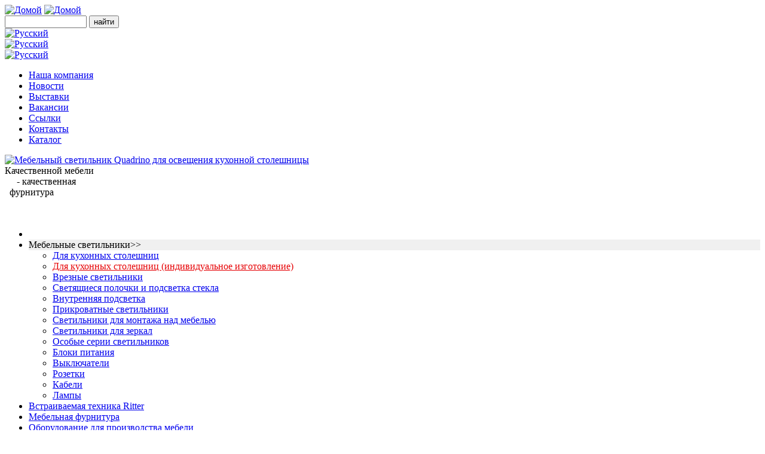

--- FILE ---
content_type: text/html; charset=windows-1251
request_url: http://varix-trade.ru/catalog/23/189/
body_size: 4304
content:
<!DOCTYPE html PUBLIC "-//W3C//DTD XHTML 1.0 Strict//EN" "http://www.w3.org/TR/xhtml1/DTD/xhtml1-strict.dtd">
<html>
<head>
<meta http-equiv="Content-Type" content="text/html; charset=windows-1251" />
<meta name="robots" content="index, follow" />
<meta name="keywords" content="1С-Битрикс, CMS, PHP, bitrix, система управления контентом" />
<meta name="description" content="1С-Битрикс: Управление сайтом" />
<link href="/bitrix/templates/varnik/components/bitrix/menu/top_menu/style.css?1243230009" type="text/css" rel="stylesheet" />
<link href="/bitrix/templates/varnik/components/bitrix/menu/left_menu/style.css?1242993343" type="text/css" rel="stylesheet" />
<link href="/bitrix/templates/varnik/components/bitrix/catalog/catalog_main/bitrix/catalog.element/.default/style.css?1245838461" type="text/css" rel="stylesheet" />
<link href="/bitrix/templates/varnik/styles.css" type="text/css" rel="stylesheet" />
<link href="/bitrix/templates/varnik/template_styles.css" type="text/css" rel="stylesheet" />

<title>System 5 / S</title>
<!--[if IE]>
    <link href="/bitrix/templates/varnik/ie.css" type="text/css" rel="stylesheet" />
<![endif]-->
<!--[if IE 8]>
    <link href="/bitrix/templates/varnik/ie8.css" type="text/css" rel="stylesheet" />
<![endif]-->

<script type="text/javascript">
function ope(name)
{
  	if(document.getElementById(name).style.display=='none')
            document.getElementById(name).style.display='block';
        else
            document.getElementById(name).style.display='none'; 
};
</script>

</head>
<body>
<div id="all">
    <div class="head">
        <a href="/" title="Домой">
            <div id="logo"></div>
        </a>
        <div id="top_right_bar">
            <div id="search_bar_ico_line">
                <a href="http://www.varix-trade.ru/" title="Домой"><img id="home_ico" src="/bitrix/templates/varnik/images/home_ico.gif" width="14" height="12" alt="Домой" /></a>
                <a href="/map/map.php" title="Карта сайта"><img id="map_ico" src="/bitrix/templates/varnik/images/map_ico.gif" width="13" height="12" alt="Домой" /></a>
                <div id="search_bar">

<form action="/search/index.php">
<input type="text" name="q" value="" size="15" maxlength="50" id="search_input"/>
<input name="s" type="submit" value="найти" id="search_button"/>
</form>

                </div>
                <div id="language_bar">
                    <div class="lang_active"><a href="/"><img src="/bitrix/templates/varnik/images/rus.gif" width="30" height="18" alt="Русский" style="float:none"  /></a></div>
                    <div class="lang_inactive"><a href="/en/"><img src="/bitrix/templates/varnik/images/eng.gif" width="30" height="18" alt="Русский" style="float:none"  /></a></div>
                    <div class="lang_inactive"><a href="/de/"><img src="/bitrix/templates/varnik/images/ger.gif" width="30" height="18" alt="Русский" style="float:none"  /></a></div>
                </div>
            </div>
        </div>
        
<ul id="top_menu_block">

			<li><a href="/index.php">Наша компания</a></li>
		
			<li><a href="/news/">Новости</a></li>
		
			<li><a href="/vistavki/">Выставки</a></li>
		
			<li><a href="/rabota/">Вакансии</a></li>
		
			<li><a href="/ssilki/">Ссылки</a></li>
		
			<li><a href="/contacts/">Контакты</a></li>
		
			<li><a href="/downloads/catalogdownload.php">Каталог</a></li>
		

</ul>
    </div>
    <div id="container">
        <div id="inner">

            <div id="left">
                <div id="top_left_img">
				<a __bxhref="http://varix-trade.ru/catalog/87/54/" title="Подробнее" href="http://varix-trade.ru/catalog/87/54/" class="links"> </a><a href="http://www.varix-trade.ru/catalog/22/106/" ><img width="261" height="186" border="0" src="/upload/images/licht/quadrino-grey.jpg" alt="Мебельный светильник Quadrino для освещения кухонной столешницы" /></a><a  title="Подробнее" href="http://varix-trade.ru/catalog/87/54/" class="links"></a>				
				</div>
                <div id="slogon">
                     Качественной мебели     
<br />
     <span>     - качественная    
  <br />
     фурнитура
  <br />
 
  <br />

  <br />
    </span>                </div>
                

<ul id="left_menu_block">
<li class="left_menu_top_li"></li>

	

	
				    
			<li style="background-color: #f0f0f0" >
                               Мебельные светильники>>
                        </li>
				<li class="sub_menu" style="display:block">
                <ul class="root-item">
                
		
	
	

	

	        
		        	
			
	            	            <li><a href="/catalog/22/" >Для кухонных столешниц</a></li>
	            
			
		
	
	

	

	        
		        	
			
	            	            <li><a href="/catalog/23/" style="color:#e60004">Для кухонных столешниц (индивидуальное изготовление)</a></li>
	            
			
		
	
	

	

	        
		        	
			
	            	            <li><a href="/catalog/24/" >Врезные светильники</a></li>
	            
			
		
	
	

	

	        
		        	
			
	            	            <li><a href="/catalog/25/" >Светящиеся полочки и подсветка стекла</a></li>
	            
			
		
	
	

	

	        
		        	
			
	            	            <li><a href="/catalog/26/" >Внутренняя подсветка</a></li>
	            
			
		
	
	

	

	        
		        	
			
	            	            <li><a href="/catalog/27/" >Прикроватные светильники</a></li>
	            
			
		
	
	

	

	        
		        	
			
	            	            <li><a href="/catalog/28/" >Светильники для монтажа над мебелью</a></li>
	            
			
		
	
	

	

	        
		        	
			
	            	            <li><a href="/catalog/29/" >Светильники для зеркал</a></li>
	            
			
		
	
	

	

	        
		        	
			
	            	            <li><a href="/catalog/30/" >Особые серии светильников</a></li>
	            
			
		
	
	

	

	        
		        	
			
	            	            <li><a href="/catalog/31/" >Блоки питания</a></li>
	            
			
		
	
	

	

	        
		        	
			
	            	            <li><a href="/catalog/32/" >Выключатели</a></li>
	            
			
		
	
	

	

	        
		        	
			
	            	            <li><a href="/catalog/33/" >Розетки</a></li>
	            
			
		
	
	

	

	        
		        	
			
	            	            <li><a href="/catalog/34/" >Кабели</a></li>
	            
			
		
	
	

	

	        
		        	
			
	            	            <li><a href="/catalog/117/" >Лампы</a></li>
	            
			
		
	
	

			</ul></li>	

	
				    
			<li  >
                           <a href="/catalog/10/">     Встраиваемая техника Ritter</a>               
                        </li>
				<li class="sub_menu" style="display:none">
                <ul class="root-item">
                
		
	
	

	

	        
		        	
			
	            	            <li><a href="/catalog/46/" >Ломтерезки</a></li>
	            
			
		
	
	

	

	        
		        	
			
	            	            <li><a href="/catalog/119/" >Ножи для ломтерезок</a></li>
	            
			
		
	
	

	

	        
		        	
			
	            	            <li><a href="/catalog/47/" >Тостер</a></li>
	            
			
		
	
	

	

	        
		        	
			
	            	            <li><a href="/catalog/48/" >Кухонные весы</a></li>
	            
			
		
	
	

	

	        
		        	
			
	            	            <li><a href="/catalog/75/" >Ящик для хлеба</a></li>
	            
			
		
	
	

			</ul></li>	

	
				    
			<li  >
                           <a href="/catalog/12/">Мебельная фурнитура</a>               
                        </li>
				<li class="sub_menu" style="display:none">
                <ul class="root-item">
                
		
	
	

	

	
		 
			<li><a href="/catalog/76/" >Крепеж</a>          
				<ul style="display:none">

		
	
	

	

	        
		        	
			
	            	            <li><a href="/catalog/77/" >Барные консоли</a></li>
	            
			
		
	
	

	

	        
		        	
			
	            	            <li><a href="/catalog/120/" >Мебельные ножки</a></li>
	            
			
		
	
	

	

	        
		        	
			
	            	            <li><a href="/catalog/78/" >Барные ноги</a></li>
	            
			
		
	
	

	

	        
		        	
			
	            	            <li><a href="/catalog/79/" >Кронштейны для скрытого монтажа полок к стене</a></li>
	            
			
		
	
	

	

	        
		        	
			
	            	            <li><a href="/catalog/80/" >Кронштейны для  монтажа полок из стекла к стене</a></li>
	            
			
		
	
	

	

	        
		        	
			
	            	            <li><a href="/catalog/81/" >Крепеж полок к боковым стенкам</a></li>
	            
			
		
	
	

	

	        
		        	
			
	            	            <li><a href="/catalog/82/" >Опоры для стекла gd</a></li>
	            
			
		
	
	

	

	        
		        	
			
	            	            <li><a href="/catalog/83/" >Крепежные уголки</a></li>
	            
			
		
	
	

	

	        
		        	
			
	            	            <li><a href="/catalog/84/" >Транспортировочные фиксаторы</a></li>
	            
			
		
	
	

			</ul></li>	

	
		 
			<li><a href="/catalog/85/" >Функциональные элементы</a>          
				<ul style="display:none">

		
	
	

	

	        
		        	
			
	            	            <li><a href="/catalog/121/" >Термоэлементы</a></li>
	            
			
		
	
	

	

	
		 
			<li><a href="/catalog/100/" >Профили</a>          
				<ul style="display:none">

		
	
	

	

	        
		        	
			
	            	            <li><a href="/catalog/101/" >Уплотнительные</a></li>
	            
			
		
	
	

	

	        
		        	
			
	            	            <li><a href="/catalog/102/" >Противопылевые</a></li>
	            
			
		
	
	

	

	        
		        	
			
	            	            <li><a href="/catalog/103/" >Для крепления стекла</a></li>
	            
			
		
	
	

			</ul></li></ul></li>	

	        
		        	
			
	            	            <li><a href="/catalog/104/" >Газлифты</a></li>
	            
			
		
	
	

	

	        
		        	
			
	            	            <li><a href="/catalog/107/" >Ручки</a></li>
	            
			
		
	
	

	

	        
		        	
			
	            	            <li><a href="/catalog/108/" >Прочее</a></li>
	            
			
		
	
	

			</ul></li>	

	
				    
			<li  >
                           <a href="/catalog/9/">Оборудование для производства мебели</a>               
                        </li>
				<li class="sub_menu" style="display:none">
                <ul class="root-item">
                
		
	
	

	

	        
		        	
			
	            	            <li><a href="/catalog/110/" >Фрезы для обработки Кориана</a></li>
	            
			
		
	
	

	

	        
		        	
			
	            	            <li><a href="/catalog/111/" >Струбцины</a></li>
	            
			
		
	
	

	

	        
		        	
			
	            	            <li><a href="/catalog/112/" >Ножницы</a></li>
	            
			
		
	
	

	</ul></li>
<li class="left_menu_bottom_li"></li>
</ul>
            </div>
            <div id="center">
                                    <div id="line"><span id="cur_title">System 5 / S</span></div>
                
                    <div id="content">
 <div class="catalog-element">
<table border="0">

    <tr>
        <td>
			<img border="0" src="/upload/iblock/ff2/ff2055d03d53ed689201312a5adb96c8.jpg" width="298" height="213" alt="" title="System 5 / S" id="image_536" style="padding-right: 10px;" />
		</td>
		<td>
			<div class="spisok">
			
<ul> 
  <li>В алюминиевый корпус светильника встроен верхний трек для роликовых стеклянных дверей, нижний трек идет в комплекте </li>

  <li>Светильник идеально подходит для оформления нишевого пространства </li>

  <li>Длина светильника с треками и размер стеклянных дверей - по желанию заказчика </li>

  <li>Источник света - люминесц. лампа Т5 холодного белого цвета </li>

  <li>Возможности комплектации светильника - см. прайс-лист </li>
</ul>
		
			</div>
		</td>
    </tr>
</table>
<table width="100%" border="0">	
    <tr>
        <td style="padding-bottom: 10px;" colspan="2">
            <!--<span class="accessories_title" >Аксессуары</span><div id="accessories_title_line"></div>-->        
            <div id="contact_title">Дополнительная информация / Аксессуары<span id="line2"></span> </div> <span class="clear"></span>
        </td>
    </tr>
    <tr>
        <td class="accessories"  colspan="2">
                    </td>
    </tr>
    <tr>
        <td style="padding-bottom: 10px;"  colspan="2">
            <div id="contact_title">Артикул / Характеристики<span id="line2"></span> </div> <span class="clear"></span> 
        </td>
    </tr>
    <tr>
        <td class="prop"  colspan="2">
            <img width="481" height="179" src="/images/catalog/system5s_shema.jpg" />        </td>
    </tr>
    <tr>
        <td style="padding-bottom: 10px;"  colspan="2">
            <!-- <span class="photo_title">Фотографии</span>-->
            <div id="contact_title">Фотографии<span id="line2"></span> </div> <span class="clear"></span>
        </td>
    </tr>
    <tr>
        <td class="photo"  colspan="2">
                            <table id="more_photo_table">

				
                                                            <tr>
                                            <td>
                            <img border="0" src="/upload/iblock/9dd/9dd2c29a2041cc26c75a3b721da4726a.jpg" width="298" height="213" alt="" title="System 5 / S" style="padding: 5px;" />
                        </td>
                                                    </table>
                    </td>
    </tr>
</table>			<br /><a href="/catalog/23/">Назад в раздел</a>
	</div>


				 

             </div>
            <div class="clear"></div>

        </div>
    </div>
    <div class="foot">
        <div id="copy">
			<p> &copy; 2009 Varix
  <br />
Использование материалов сайта - только с разрешения компании &quot;Варикс&quot;</p>
        </div>
        <div id="liveinternet">
			<div style="float: left; width: 88px; margin-top: 12px;"> 
<!--LiveInternet counter-->
 
<script type="text/javascript"><!--
document.write("<a href='http://www.liveinternet.ru/click' "+
"target=_blank><img src='http://counter.yadro.ru/hit?t25.2;r"+
escape(document.referrer)+((typeof(screen)=="undefined")?"":
";s"+screen.width+"*"+screen.height+"*"+(screen.colorDepth?
screen.colorDepth:screen.pixelDepth))+";u"+escape(document.URL)+ ";"+Math.random()+ "' alt='' title='LiveInternet: показано число посетителей за"+ " сегодня' "+ "border=0 width=88 height=15><\/a>")//--></script>
 
<!--/LiveInternet-->
 </div>
 
<div style="float: right; width: 88px;"> 
<!--Rating@Mail.ru counter-->
 
<script language="javascript" type="text/javascript"><!--
d=document;var a='';a+=';r='+escape(d.referrer);js=10;//--></script>
 
<script language="javascript1.1" type="text/javascript"><!--
a+=';j='+navigator.javaEnabled();js=11;//--></script>
 
<script language="javascript1.2" type="text/javascript"><!--
s=screen;a+=';s='+s.width+'*'+s.height;
a+=';d='+(s.colorDepth?s.colorDepth:s.pixelDepth);js=12;//--></script>
 
<script language="javascript1.3" type="text/javascript"><!--
js=13;//--></script>
 
<script language="javascript" type="text/javascript"><!--
d.write('<a href="http://top.mail.ru/jump?from=1605961" target="_top">'+
'<img src="http://d1.c8.b8.a1.top.mail.ru/counter?id=1605961;t=130;js='+js+ a+';rand='+Math.random()+'" alt="Рейтинг@Mail.ru" border="0" '+ 'height="40" width="88"><\/a>');if(11<js)d.write('<'+'!-- ');//--></script>
 <noscript>&amp;amp;amp;lt;a target=&amp;amp;amp;quot;_top&amp;amp;amp;quot; href=&amp;amp;amp;quot;http://top.mail.ru/jump?from=1605961&amp;amp;amp;quot;&amp;amp;amp;gt; &amp;amp;amp;lt;img src=&amp;amp;amp;quot;http://d1.c8.b8.a1.top.mail.ru/counter?js=na;id=1605961;t=130&amp;amp;amp;quot; height=&amp;amp;amp;quot;40&amp;amp;amp;quot; width=&amp;amp;amp;quot;88&amp;amp;amp;quot; border=&amp;amp;amp;quot;0&amp;amp;amp;quot; alt=&amp;amp;amp;quot;Рейтинг@Mail.ru&amp;amp;amp;quot;&amp;amp;amp;gt;&amp;amp;amp;lt;/a&amp;amp;amp;gt;</noscript> 
<script language="javascript" type="text/javascript"><!--
if(11<js)d.write('--'+'>');//--></script>
 
<!--// Rating@Mail.ru counter-->
 </div>
		</div>
        <div id="copyright">
			Разработка сайта <a class="links" href="http://www.ip-i.ru">"Информпроект"</a>
		</div>
    </div>
</div>
</body>
</html>


